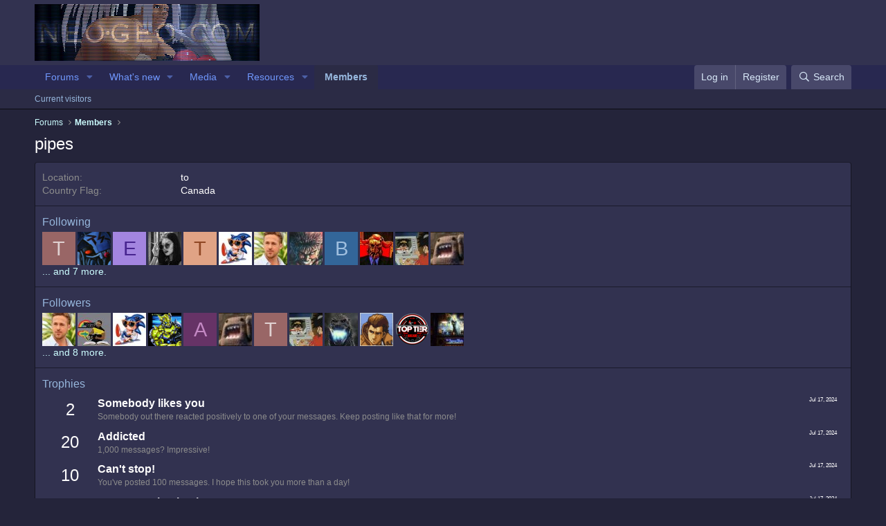

--- FILE ---
content_type: text/html; charset=utf-8
request_url: https://neo-geo.com/forums/index.php?members/pipes.10898/about
body_size: 8506
content:
<!DOCTYPE html>
<html id="XF" lang="en-US" dir="LTR"
	data-app="public"
	data-template="member_about"
	data-container-key=""
	data-content-key=""
	data-logged-in="false"
	data-cookie-prefix="xf_"
	data-csrf="1768688463,352ba34cdb143eb68d41bda75276e755"
	class="has-no-js template-member_about"
	>
<head>
	<meta charset="utf-8" />
	<meta http-equiv="X-UA-Compatible" content="IE=Edge" />
	<meta name="viewport" content="width=device-width, initial-scale=1, viewport-fit=cover">

	
	
	

	<title>pipes | Neo-Geo Forums</title>

	<link rel="manifest" href="/forums/webmanifest.php">
	
		<meta name="theme-color" content="#323250" />
	

	<meta name="apple-mobile-web-app-title" content="Neo-Geo Forums!">
	

	

	
		
	
	
	<meta property="og:site_name" content="Neo-Geo Forums" />


	
	
		
	
	
	<meta property="og:type" content="website" />


	
	
		
	
	
	
		<meta property="og:title" content="pipes" />
		<meta property="twitter:title" content="pipes" />
	


	
	
	
		
	
	
	<meta property="og:url" content="https://neo-geo.com/forums/index.php?members/pipes.10898/about" />


	
	

	
	

	


	<link rel="preload" href="/forums/styles/fonts/fa/fa-regular-400.woff2?_v=5.15.3" as="font" type="font/woff2" crossorigin="anonymous" />


	<link rel="preload" href="/forums/styles/fonts/fa/fa-solid-900.woff2?_v=5.15.3" as="font" type="font/woff2" crossorigin="anonymous" />


<link rel="preload" href="/forums/styles/fonts/fa/fa-brands-400.woff2?_v=5.15.3" as="font" type="font/woff2" crossorigin="anonymous" />

	<link rel="stylesheet" href="/forums/css.php?css=public%3Anormalize.css%2Cpublic%3Afa.css%2Cpublic%3Acore.less%2Cpublic%3Aapp.less&amp;s=1&amp;l=1&amp;d=1754256056&amp;k=b16404fbefc7a0e35ee193ae11d4c2f81a1bc910" />

	<link rel="stylesheet" href="/forums/css.php?css=public%3Aextra.less&amp;s=1&amp;l=1&amp;d=1754256056&amp;k=9a82c49412482bc8e38b4d49c387d0fe1286dba0" />

	
		<script src="/forums/js/xf/preamble.min.js?_v=1b143ead"></script>
	


	
	
</head>
<body data-template="member_about">

<div class="p-pageWrapper" id="top">





<header class="p-header" id="header">
	<div class="p-header-inner">
		<div class="p-header-content">

			<div class="p-header-logo p-header-logo--image">
				<a href="/forums/index.php">
					<img src="/forums/images/logo.jpg" srcset="" alt="Neo-Geo Forums"
						width="" height="" />
				</a>
			</div>

			
		</div>
	</div>
</header>





	<div class="p-navSticky p-navSticky--primary" data-xf-init="sticky-header">
		
	<nav class="p-nav">
		<div class="p-nav-inner">
			<button type="button" class="button--plain p-nav-menuTrigger button" data-xf-click="off-canvas" data-menu=".js-headerOffCanvasMenu" tabindex="0" aria-label="Menu"><span class="button-text">
				<i aria-hidden="true"></i>
			</span></button>

			<div class="p-nav-smallLogo">
				<a href="/forums/index.php">
					<img src="/forums/images/logo.jpg" srcset="" alt="Neo-Geo Forums"
						width="" height="" />
				</a>
			</div>

			<div class="p-nav-scroller hScroller" data-xf-init="h-scroller" data-auto-scroll=".p-navEl.is-selected">
				<div class="hScroller-scroll">
					<ul class="p-nav-list js-offCanvasNavSource">
					
						<li>
							
	<div class="p-navEl " data-has-children="true">
		

			
	
	<a href="/forums/index.php"
		class="p-navEl-link p-navEl-link--splitMenu "
		
		
		data-nav-id="forums">Forums</a>


			<a data-xf-key="1"
				data-xf-click="menu"
				data-menu-pos-ref="< .p-navEl"
				class="p-navEl-splitTrigger"
				role="button"
				tabindex="0"
				aria-label="Toggle expanded"
				aria-expanded="false"
				aria-haspopup="true"></a>

		
		
			<div class="menu menu--structural" data-menu="menu" aria-hidden="true">
				<div class="menu-content">
					
						
	
	
	<a href="/forums/index.php?whats-new/posts/"
		class="menu-linkRow u-indentDepth0 js-offCanvasCopy "
		
		
		data-nav-id="newPosts">New posts</a>

	

					
						
	
	
	<a href="/forums/index.php?search/&amp;type=post"
		class="menu-linkRow u-indentDepth0 js-offCanvasCopy "
		
		
		data-nav-id="searchForums">Search forums</a>

	

					
				</div>
			</div>
		
	</div>

						</li>
					
						<li>
							
	<div class="p-navEl " data-has-children="true">
		

			
	
	<a href="/forums/index.php?whats-new/"
		class="p-navEl-link p-navEl-link--splitMenu "
		
		
		data-nav-id="whatsNew">What's new</a>


			<a data-xf-key="2"
				data-xf-click="menu"
				data-menu-pos-ref="< .p-navEl"
				class="p-navEl-splitTrigger"
				role="button"
				tabindex="0"
				aria-label="Toggle expanded"
				aria-expanded="false"
				aria-haspopup="true"></a>

		
		
			<div class="menu menu--structural" data-menu="menu" aria-hidden="true">
				<div class="menu-content">
					
						
	
	
	<a href="/forums/index.php?whats-new/posts/"
		class="menu-linkRow u-indentDepth0 js-offCanvasCopy "
		 rel="nofollow"
		
		data-nav-id="whatsNewPosts">New posts</a>

	

					
						
	
	
	<a href="/forums/index.php?whats-new/media/"
		class="menu-linkRow u-indentDepth0 js-offCanvasCopy "
		 rel="nofollow"
		
		data-nav-id="xfmgWhatsNewNewMedia">New media</a>

	

					
						
	
	
	<a href="/forums/index.php?whats-new/media-comments/"
		class="menu-linkRow u-indentDepth0 js-offCanvasCopy "
		 rel="nofollow"
		
		data-nav-id="xfmgWhatsNewMediaComments">New media comments</a>

	

					
						
	
	
	<a href="/forums/index.php?whats-new/resources/"
		class="menu-linkRow u-indentDepth0 js-offCanvasCopy "
		 rel="nofollow"
		
		data-nav-id="xfrmNewResources">New resources</a>

	

					
						
	
	
	<a href="/forums/index.php?whats-new/latest-activity"
		class="menu-linkRow u-indentDepth0 js-offCanvasCopy "
		 rel="nofollow"
		
		data-nav-id="latestActivity">Latest activity</a>

	

					
				</div>
			</div>
		
	</div>

						</li>
					
						<li>
							
	<div class="p-navEl " data-has-children="true">
		

			
	
	<a href="/forums/index.php?media/"
		class="p-navEl-link p-navEl-link--splitMenu "
		
		
		data-nav-id="xfmg">Media</a>


			<a data-xf-key="3"
				data-xf-click="menu"
				data-menu-pos-ref="< .p-navEl"
				class="p-navEl-splitTrigger"
				role="button"
				tabindex="0"
				aria-label="Toggle expanded"
				aria-expanded="false"
				aria-haspopup="true"></a>

		
		
			<div class="menu menu--structural" data-menu="menu" aria-hidden="true">
				<div class="menu-content">
					
						
	
	
	<a href="/forums/index.php?whats-new/media/"
		class="menu-linkRow u-indentDepth0 js-offCanvasCopy "
		 rel="nofollow"
		
		data-nav-id="xfmgNewMedia">New media</a>

	

					
						
	
	
	<a href="/forums/index.php?whats-new/media-comments/"
		class="menu-linkRow u-indentDepth0 js-offCanvasCopy "
		 rel="nofollow"
		
		data-nav-id="xfmgNewComments">New comments</a>

	

					
						
	
	
	<a href="/forums/index.php?search/&amp;type=xfmg_media"
		class="menu-linkRow u-indentDepth0 js-offCanvasCopy "
		
		
		data-nav-id="xfmgSearchMedia">Search media</a>

	

					
				</div>
			</div>
		
	</div>

						</li>
					
						<li>
							
	<div class="p-navEl " data-has-children="true">
		

			
	
	<a href="/forums/index.php?resources/"
		class="p-navEl-link p-navEl-link--splitMenu "
		
		
		data-nav-id="xfrm">Resources</a>


			<a data-xf-key="4"
				data-xf-click="menu"
				data-menu-pos-ref="< .p-navEl"
				class="p-navEl-splitTrigger"
				role="button"
				tabindex="0"
				aria-label="Toggle expanded"
				aria-expanded="false"
				aria-haspopup="true"></a>

		
		
			<div class="menu menu--structural" data-menu="menu" aria-hidden="true">
				<div class="menu-content">
					
						
	
	
	<a href="/forums/index.php?resources/latest-reviews"
		class="menu-linkRow u-indentDepth0 js-offCanvasCopy "
		
		
		data-nav-id="xfrmLatestReviews">Latest reviews</a>

	

					
						
	
	
	<a href="/forums/index.php?search/&amp;type=resource"
		class="menu-linkRow u-indentDepth0 js-offCanvasCopy "
		
		
		data-nav-id="xfrmSearchResources">Search resources</a>

	

					
				</div>
			</div>
		
	</div>

						</li>
					
						<li>
							
	<div class="p-navEl is-selected" data-has-children="true">
		

			
	
	<a href="/forums/index.php?members/"
		class="p-navEl-link p-navEl-link--splitMenu "
		
		
		data-nav-id="members">Members</a>


			<a data-xf-key="5"
				data-xf-click="menu"
				data-menu-pos-ref="< .p-navEl"
				class="p-navEl-splitTrigger"
				role="button"
				tabindex="0"
				aria-label="Toggle expanded"
				aria-expanded="false"
				aria-haspopup="true"></a>

		
		
			<div class="menu menu--structural" data-menu="menu" aria-hidden="true">
				<div class="menu-content">
					
						
	
	
	<a href="/forums/index.php?online/"
		class="menu-linkRow u-indentDepth0 js-offCanvasCopy "
		
		
		data-nav-id="currentVisitors">Current visitors</a>

	

					
				</div>
			</div>
		
	</div>

						</li>
					
					</ul>
				</div>
			</div>

			<div class="p-nav-opposite">
				<div class="p-navgroup p-account p-navgroup--guest">
					
						<a href="/forums/index.php?login/" class="p-navgroup-link p-navgroup-link--textual p-navgroup-link--logIn"
							data-xf-click="overlay" data-follow-redirects="on">
							<span class="p-navgroup-linkText">Log in</span>
						</a>
						
							<a href="/forums/index.php?register/" class="p-navgroup-link p-navgroup-link--textual p-navgroup-link--register"
								data-xf-click="overlay" data-follow-redirects="on">
								<span class="p-navgroup-linkText">Register</span>
							</a>
						
					
				</div>

				<div class="p-navgroup p-discovery">
					<a href="/forums/index.php?whats-new/"
						class="p-navgroup-link p-navgroup-link--iconic p-navgroup-link--whatsnew"
						aria-label="What&#039;s new"
						title="What&#039;s new">
						<i aria-hidden="true"></i>
						<span class="p-navgroup-linkText">What's new</span>
					</a>

					
						<a href="/forums/index.php?search/"
							class="p-navgroup-link p-navgroup-link--iconic p-navgroup-link--search"
							data-xf-click="menu"
							data-xf-key="/"
							aria-label="Search"
							aria-expanded="false"
							aria-haspopup="true"
							title="Search">
							<i aria-hidden="true"></i>
							<span class="p-navgroup-linkText">Search</span>
						</a>
						<div class="menu menu--structural menu--wide" data-menu="menu" aria-hidden="true">
							<form action="/forums/index.php?search/search" method="post"
								class="menu-content"
								data-xf-init="quick-search">

								<h3 class="menu-header">Search</h3>
								
								<div class="menu-row">
									
										<input type="text" class="input" name="keywords" placeholder="Search…" aria-label="Search" data-menu-autofocus="true" />
									
								</div>

								
								<div class="menu-row">
									<label class="iconic"><input type="checkbox"  name="c[title_only]" value="1" /><i aria-hidden="true"></i><span class="iconic-label">Search titles only</span></label>

								</div>
								
								<div class="menu-row">
									<div class="inputGroup">
										<span class="inputGroup-text" id="ctrl_search_menu_by_member">By:</span>
										<input type="text" class="input" name="c[users]" data-xf-init="auto-complete" placeholder="Member" aria-labelledby="ctrl_search_menu_by_member" />
									</div>
								</div>
								<div class="menu-footer">
									<span class="menu-footer-controls">
										<button type="submit" class="button--primary button button--icon button--icon--search"><span class="button-text">Search</span></button>
										<a href="/forums/index.php?search/" class="button"><span class="button-text">Advanced search…</span></a>
									</span>
								</div>

								<input type="hidden" name="_xfToken" value="1768688463,352ba34cdb143eb68d41bda75276e755" />
							</form>
						</div>
					
				</div>
			</div>
		</div>
	</nav>

	</div>
	
	
		<div class="p-sectionLinks">
			<div class="p-sectionLinks-inner hScroller" data-xf-init="h-scroller">
				<div class="hScroller-scroll">
					<ul class="p-sectionLinks-list">
					
						<li>
							
	<div class="p-navEl " >
		

			
	
	<a href="/forums/index.php?online/"
		class="p-navEl-link "
		
		data-xf-key="alt+1"
		data-nav-id="currentVisitors">Current visitors</a>


			

		
		
	</div>

						</li>
					
					</ul>
				</div>
			</div>
		</div>
	



<div class="offCanvasMenu offCanvasMenu--nav js-headerOffCanvasMenu" data-menu="menu" aria-hidden="true" data-ocm-builder="navigation">
	<div class="offCanvasMenu-backdrop" data-menu-close="true"></div>
	<div class="offCanvasMenu-content">
		<div class="offCanvasMenu-header">
			Menu
			<a class="offCanvasMenu-closer" data-menu-close="true" role="button" tabindex="0" aria-label="Close"></a>
		</div>
		
			<div class="p-offCanvasRegisterLink">
				<div class="offCanvasMenu-linkHolder">
					<a href="/forums/index.php?login/" class="offCanvasMenu-link" data-xf-click="overlay" data-menu-close="true">
						Log in
					</a>
				</div>
				<hr class="offCanvasMenu-separator" />
				
					<div class="offCanvasMenu-linkHolder">
						<a href="/forums/index.php?register/" class="offCanvasMenu-link" data-xf-click="overlay" data-menu-close="true">
							Register
						</a>
					</div>
					<hr class="offCanvasMenu-separator" />
				
			</div>
		
		<div class="js-offCanvasNavTarget"></div>
		<div class="offCanvasMenu-installBanner js-installPromptContainer" style="display: none;" data-xf-init="install-prompt">
			<div class="offCanvasMenu-installBanner-header">Install the app</div>
			<button type="button" class="js-installPromptButton button"><span class="button-text">Install</span></button>
		</div>
	</div>
</div>

<div class="p-body">
	<div class="p-body-inner">
		<!--XF:EXTRA_OUTPUT-->

		

		

		
		
	
		<ul class="p-breadcrumbs "
			itemscope itemtype="https://schema.org/BreadcrumbList">
		
			

			
			
				
				
	<li itemprop="itemListElement" itemscope itemtype="https://schema.org/ListItem">
		<a href="/forums/index.php" itemprop="item">
			<span itemprop="name">Forums</span>
		</a>
		<meta itemprop="position" content="1" />
	</li>

			

			
				
				
	<li itemprop="itemListElement" itemscope itemtype="https://schema.org/ListItem">
		<a href="/forums/index.php?members/" itemprop="item">
			<span itemprop="name">Members</span>
		</a>
		<meta itemprop="position" content="2" />
	</li>

			
			

		
		</ul>
	

		

		
	<noscript><div class="blockMessage blockMessage--important blockMessage--iconic u-noJsOnly">JavaScript is disabled. For a better experience, please enable JavaScript in your browser before proceeding.</div></noscript>

		
	<div class="blockMessage blockMessage--important blockMessage--iconic js-browserWarning" style="display: none">You are using an out of date browser. It  may not display this or other websites correctly.<br />You should upgrade or use an <a href="https://www.google.com/chrome/" target="_blank" rel="noopener">alternative browser</a>.</div>


		
			<div class="p-body-header">
			
				
					<div class="p-title ">
					
						
							<h1 class="p-title-value">pipes</h1>
						
						
					
					</div>
				

				
			
			</div>
		

		<div class="p-body-main  ">
			
			<div class="p-body-contentCol"></div>
			

			

			<div class="p-body-content">
				
				<div class="p-body-pageContent">

<div class="block">
	<div class="block-container">
		<div class="block-body">
		
		
			

			
				<div class="block-row block-row--separated">
				
					

					

					
						<dl class="pairs pairs--columns pairs--fixedSmall">
							<dt>Location</dt>
							<dd>
								
									<a href="/forums/index.php?misc/location-info&amp;location=to" rel="nofollow noreferrer" target="_blank" class="u-concealed">to</a>
								
							</dd>
						</dl>
					

					

	
		<div class="">
		
			

	
		
	
		
			

			
				<dl class="pairs pairs--columns pairs--fixedSmall pairs--customField" data-field="country_flag">
					<dt>Country Flag</dt>
					<dd>
	
		
			Canada
		
	
</dd>
				</dl>
			
		
	
		
	
		
	
		
	

		
		</div>
	

				
				</div>
			

			
				
			

			

			
				
					<div class="block-row block-row--separated">
						<h4 class="block-textHeader">Following</h4>
						<ul class="listHeap">
							
								
									<li>
										<a href="/forums/index.php?members/trenog.15056/" class="avatar avatar--s avatar--default avatar--default--dynamic" data-user-id="15056" data-xf-init="member-tooltip" style="background-color: #996666; color: #e0d1d1">
			<span class="avatar-u15056-s" role="img" aria-label="trenog">T</span> 
		</a>
									</li>
								
									<li>
										<a href="/forums/index.php?members/reclaimer.20553/" class="avatar avatar--s" data-user-id="20553" data-xf-init="member-tooltip">
			<img src="/forums/data/avatars/s/20/20553.jpg?1660177457" srcset="/forums/data/avatars/m/20/20553.jpg?1660177457 2x" alt="Reclaimer" class="avatar-u20553-s" width="48" height="48" loading="lazy" /> 
		</a>
									</li>
								
									<li>
										<a href="/forums/index.php?members/eccs19.5858/" class="avatar avatar--s avatar--default avatar--default--dynamic" data-user-id="5858" data-xf-init="member-tooltip" style="background-color: #a385e0; color: #47248f">
			<span class="avatar-u5858-s" role="img" aria-label="eccs19">E</span> 
		</a>
									</li>
								
									<li>
										<a href="/forums/index.php?members/mr-2jz.12050/" class="avatar avatar--s" data-user-id="12050" data-xf-init="member-tooltip">
			<img src="/forums/data/avatars/s/12/12050.jpg?1617318480" srcset="/forums/data/avatars/m/12/12050.jpg?1617318480 2x" alt="mr.2jz" class="avatar-u12050-s" width="48" height="48" loading="lazy" /> 
		</a>
									</li>
								
									<li>
										<a href="/forums/index.php?members/tonk.3600/" class="avatar avatar--s avatar--default avatar--default--dynamic" data-user-id="3600" data-xf-init="member-tooltip" style="background-color: #e0a385; color: #8f4724">
			<span class="avatar-u3600-s" role="img" aria-label="TonK">T</span> 
		</a>
									</li>
								
									<li>
										<a href="/forums/index.php?members/xan_neogeo_fan.15607/" class="avatar avatar--s" data-user-id="15607" data-xf-init="member-tooltip">
			<img src="/forums/data/avatars/s/15/15607.jpg?1616271848"  alt="xan_NEOGEO_fan" class="avatar-u15607-s" width="48" height="48" loading="lazy" /> 
		</a>
									</li>
								
									<li>
										<a href="/forums/index.php?members/mjmjr25.12757/" class="avatar avatar--s" data-user-id="12757" data-xf-init="member-tooltip">
			<img src="/forums/data/avatars/s/12/12757.jpg?1616271823" srcset="/forums/data/avatars/m/12/12757.jpg?1616271823 2x" alt="mjmjr25" class="avatar-u12757-s" width="48" height="48" loading="lazy" /> 
		</a>
									</li>
								
									<li>
										<a href="/forums/index.php?members/nork69.10921/" class="avatar avatar--s" data-user-id="10921" data-xf-init="member-tooltip">
			<img src="/forums/data/avatars/s/10/10921.jpg?1616271806"  alt="nork69" class="avatar-u10921-s" width="48" height="48" loading="lazy" /> 
		</a>
									</li>
								
									<li>
										<a href="/forums/index.php?members/bad-ass-geese.20330/" class="avatar avatar--s avatar--default avatar--default--dynamic" data-user-id="20330" data-xf-init="member-tooltip" style="background-color: #336699; color: #9fbfdf">
			<span class="avatar-u20330-s" role="img" aria-label="Bad ass geese">B</span> 
		</a>
									</li>
								
									<li>
										<a href="/forums/index.php?members/k-2.14609/" class="avatar avatar--s" data-user-id="14609" data-xf-init="member-tooltip">
			<img src="/forums/data/avatars/s/14/14609.jpg?1616271839" srcset="/forums/data/avatars/m/14/14609.jpg?1616271839 2x" alt="K-2" class="avatar-u14609-s" width="48" height="48" loading="lazy" /> 
		</a>
									</li>
								
									<li>
										<a href="/forums/index.php?members/wataru330.3327/" class="avatar avatar--s" data-user-id="3327" data-xf-init="member-tooltip">
			<img src="/forums/data/avatars/s/3/3327.jpg?1616720711" srcset="/forums/data/avatars/m/3/3327.jpg?1616720711 2x" alt="wataru330" class="avatar-u3327-s" width="48" height="48" loading="lazy" /> 
		</a>
									</li>
								
									<li>
										<a href="/forums/index.php?members/scgon.7019/" class="avatar avatar--s" data-user-id="7019" data-xf-init="member-tooltip">
			<img src="/forums/data/avatars/s/7/7019.jpg?1616271756"  alt="scgon" class="avatar-u7019-s" width="48" height="48" loading="lazy" /> 
		</a>
									</li>
								
							
						</ul>
						
							<a href="/forums/index.php?members/pipes.10898/following/" data-xf-click="overlay">... and 7 more.</a>
						
					</div>
				
			

			
				
					<div class="block-row block-row--separated">
						<h4 class="block-textHeader">Followers</h4>
						<ul class="listHeap">
							
								
									<li>
										<a href="/forums/index.php?members/mjmjr25.12757/" class="avatar avatar--s" data-user-id="12757" data-xf-init="member-tooltip">
			<img src="/forums/data/avatars/s/12/12757.jpg?1616271823" srcset="/forums/data/avatars/m/12/12757.jpg?1616271823 2x" alt="mjmjr25" class="avatar-u12757-s" width="48" height="48" loading="lazy" /> 
		</a>
									</li>
								
									<li>
										<a href="/forums/index.php?members/whisper2053.17530/" class="avatar avatar--s" data-user-id="17530" data-xf-init="member-tooltip">
			<img src="/forums/data/avatars/s/17/17530.jpg?1616271865" srcset="/forums/data/avatars/m/17/17530.jpg?1616271865 2x" alt="whisper2053" class="avatar-u17530-s" width="48" height="48" loading="lazy" /> 
		</a>
									</li>
								
									<li>
										<a href="/forums/index.php?members/xan_neogeo_fan.15607/" class="avatar avatar--s" data-user-id="15607" data-xf-init="member-tooltip">
			<img src="/forums/data/avatars/s/15/15607.jpg?1616271848"  alt="xan_NEOGEO_fan" class="avatar-u15607-s" width="48" height="48" loading="lazy" /> 
		</a>
									</li>
								
									<li>
										<a href="/forums/index.php?members/lantus360.15497/" class="avatar avatar--s" data-user-id="15497" data-xf-init="member-tooltip">
			<img src="/forums/data/avatars/s/15/15497.jpg?1616271848" srcset="/forums/data/avatars/m/15/15497.jpg?1616271848 2x" alt="lantus360" class="avatar-u15497-s" width="48" height="48" loading="lazy" /> 
		</a>
									</li>
								
									<li>
										<a href="/forums/index.php?members/aurich.23804/" class="avatar avatar--s avatar--default avatar--default--dynamic" data-user-id="23804" data-xf-init="member-tooltip" style="background-color: #663366; color: #c388c3">
			<span class="avatar-u23804-s" role="img" aria-label="Aurich">A</span> 
		</a>
									</li>
								
									<li>
										<a href="/forums/index.php?members/scgon.7019/" class="avatar avatar--s" data-user-id="7019" data-xf-init="member-tooltip">
			<img src="/forums/data/avatars/s/7/7019.jpg?1616271756"  alt="scgon" class="avatar-u7019-s" width="48" height="48" loading="lazy" /> 
		</a>
									</li>
								
									<li>
										<a href="/forums/index.php?members/trenog.15056/" class="avatar avatar--s avatar--default avatar--default--dynamic" data-user-id="15056" data-xf-init="member-tooltip" style="background-color: #996666; color: #e0d1d1">
			<span class="avatar-u15056-s" role="img" aria-label="trenog">T</span> 
		</a>
									</li>
								
									<li>
										<a href="/forums/index.php?members/wataru330.3327/" class="avatar avatar--s" data-user-id="3327" data-xf-init="member-tooltip">
			<img src="/forums/data/avatars/s/3/3327.jpg?1616720711" srcset="/forums/data/avatars/m/3/3327.jpg?1616720711 2x" alt="wataru330" class="avatar-u3327-s" width="48" height="48" loading="lazy" /> 
		</a>
									</li>
								
									<li>
										<a href="/forums/index.php?members/snk416.20478/" class="avatar avatar--s" data-user-id="20478" data-xf-init="member-tooltip">
			<img src="/forums/data/avatars/s/20/20478.jpg?1616271890" srcset="/forums/data/avatars/m/20/20478.jpg?1616271890 2x" alt="SNK416" class="avatar-u20478-s" width="48" height="48" loading="lazy" /> 
		</a>
									</li>
								
									<li>
										<a href="/forums/index.php?members/c0nn0r.16274/" class="avatar avatar--s" data-user-id="16274" data-xf-init="member-tooltip">
			<img src="/forums/data/avatars/s/16/16274.jpg?1653483375"  alt="c0nn0r" class="avatar-u16274-s" width="48" height="48" loading="lazy" /> 
		</a>
									</li>
								
									<li>
										<a href="/forums/index.php?members/toptierarcade.23463/" class="avatar avatar--s" data-user-id="23463" data-xf-init="member-tooltip">
			<img src="/forums/data/avatars/s/23/23463.jpg?1750548141" srcset="/forums/data/avatars/m/23/23463.jpg?1750548141 2x" alt="TopTierArcade" class="avatar-u23463-s" width="48" height="48" loading="lazy" /> 
		</a>
									</li>
								
									<li>
										<a href="/forums/index.php?members/bay78.9471/" class="avatar avatar--s" data-user-id="9471" data-xf-init="member-tooltip">
			<img src="/forums/data/avatars/s/9/9471.jpg?1616271789"  alt="Bay78" class="avatar-u9471-s" width="48" height="48" loading="lazy" /> 
		</a>
									</li>
								
							
						</ul>
						
							<a href="/forums/index.php?members/pipes.10898/followers/" data-xf-click="overlay">... and 8 more.</a>
						
					</div>
				
			

			
				<div class="block-row block-row--separated">
					<h4 class="block-textHeader">Trophies</h4>
					<ol class="listPlain">
						
							<li class="block-row">
								<div class="contentRow">
									<span class="contentRow-figure contentRow-figure--text contentRow-figure--fixedSmall">2</span>
									<div class="contentRow-main">
										<span class="contentRow-extra"><time  class="u-dt" dir="auto" datetime="2024-07-17T15:16:01-0500" data-time="1721247361" data-date-string="Jul 17, 2024" data-time-string="3:16 PM" title="Jul 17, 2024 at 3:16 PM">Jul 17, 2024</time></span>
										<h2 class="contentRow-header">Somebody likes you</h2>
										<div class="contentRow-minor">Somebody out there reacted positively to one of your messages. Keep posting like that for more!</div>
									</div>
								</div>
							</li>
						
							<li class="block-row">
								<div class="contentRow">
									<span class="contentRow-figure contentRow-figure--text contentRow-figure--fixedSmall">20</span>
									<div class="contentRow-main">
										<span class="contentRow-extra"><time  class="u-dt" dir="auto" datetime="2024-07-17T15:16:01-0500" data-time="1721247361" data-date-string="Jul 17, 2024" data-time-string="3:16 PM" title="Jul 17, 2024 at 3:16 PM">Jul 17, 2024</time></span>
										<h2 class="contentRow-header">Addicted</h2>
										<div class="contentRow-minor">1,000 messages? Impressive!</div>
									</div>
								</div>
							</li>
						
							<li class="block-row">
								<div class="contentRow">
									<span class="contentRow-figure contentRow-figure--text contentRow-figure--fixedSmall">10</span>
									<div class="contentRow-main">
										<span class="contentRow-extra"><time  class="u-dt" dir="auto" datetime="2024-07-17T15:16:01-0500" data-time="1721247361" data-date-string="Jul 17, 2024" data-time-string="3:16 PM" title="Jul 17, 2024 at 3:16 PM">Jul 17, 2024</time></span>
										<h2 class="contentRow-header">Can't stop!</h2>
										<div class="contentRow-minor">You've posted 100 messages. I hope this took you more than a day!</div>
									</div>
								</div>
							</li>
						
							<li class="block-row">
								<div class="contentRow">
									<span class="contentRow-figure contentRow-figure--text contentRow-figure--fixedSmall">5</span>
									<div class="contentRow-main">
										<span class="contentRow-extra"><time  class="u-dt" dir="auto" datetime="2024-07-17T15:16:01-0500" data-time="1721247361" data-date-string="Jul 17, 2024" data-time-string="3:16 PM" title="Jul 17, 2024 at 3:16 PM">Jul 17, 2024</time></span>
										<h2 class="contentRow-header">Keeps coming back</h2>
										<div class="contentRow-minor">30 messages posted. You must like it here!</div>
									</div>
								</div>
							</li>
						
							<li class="block-row">
								<div class="contentRow">
									<span class="contentRow-figure contentRow-figure--text contentRow-figure--fixedSmall">1</span>
									<div class="contentRow-main">
										<span class="contentRow-extra"><time  class="u-dt" dir="auto" datetime="2024-07-17T15:16:01-0500" data-time="1721247361" data-date-string="Jul 17, 2024" data-time-string="3:16 PM" title="Jul 17, 2024 at 3:16 PM">Jul 17, 2024</time></span>
										<h2 class="contentRow-header">First message</h2>
										<div class="contentRow-minor">Post a message somewhere on the site to receive this.</div>
									</div>
								</div>
							</li>
						
					</ol>
				</div>
			
		
		
		</div>
	</div>
</div></div>
				
			</div>

			
		</div>

		
		
	
		<ul class="p-breadcrumbs p-breadcrumbs--bottom"
			itemscope itemtype="https://schema.org/BreadcrumbList">
		
			

			
			
				
				
	<li itemprop="itemListElement" itemscope itemtype="https://schema.org/ListItem">
		<a href="/forums/index.php" itemprop="item">
			<span itemprop="name">Forums</span>
		</a>
		<meta itemprop="position" content="1" />
	</li>

			

			
				
				
	<li itemprop="itemListElement" itemscope itemtype="https://schema.org/ListItem">
		<a href="/forums/index.php?members/" itemprop="item">
			<span itemprop="name">Members</span>
		</a>
		<meta itemprop="position" content="2" />
	</li>

			
			

		
		</ul>
	

		
	</div>
</div>

<footer class="p-footer" id="footer">
	<div class="p-footer-inner">

		<div class="p-footer-row">
			
				<div class="p-footer-row-main">
					<ul class="p-footer-linkList">
					
						
							<li><a href="/forums/index.php?misc/style" data-xf-click="overlay"
								data-xf-init="tooltip" title="Style chooser" rel="nofollow">
								<i class="fa--xf far fa-paint-brush" aria-hidden="true"></i> Default style
							</a></li>
						
						
					
					</ul>
				</div>
			
			<div class="p-footer-row-opposite">
				<ul class="p-footer-linkList">
					

					
						<li><a href="/forums/index.php?help/terms/">Terms and rules</a></li>
					

					
						<li><a href="/forums/index.php?help/privacy-policy/">Privacy policy</a></li>
					

					
						<li><a href="/forums/index.php?help/">Help</a></li>
					

					
						<li><a href="http://www.neo-geo.com/">Home</a></li>
					

					<li><a href="/forums/index.php?forums/-/index.rss" target="_blank" class="p-footer-rssLink" title="RSS"><span aria-hidden="true"><i class="fa--xf far fa-rss" aria-hidden="true"></i><span class="u-srOnly">RSS</span></span></a></li>
				</ul>
			</div>
		</div>

		

		
	</div>
</footer>

</div> <!-- closing p-pageWrapper -->

<div class="u-bottomFixer js-bottomFixTarget">
	
	
</div>


	<div class="u-scrollButtons js-scrollButtons" data-trigger-type="up">
		<a href="#top" class="button--scroll button" data-xf-click="scroll-to"><span class="button-text"><i class="fa--xf far fa-arrow-up" aria-hidden="true"></i><span class="u-srOnly">Top</span></span></a>
		
	</div>



	<script src="/forums/js/vendor/jquery/jquery-3.5.1.min.js?_v=1b143ead"></script>
	<script src="/forums/js/vendor/vendor-compiled.js?_v=1b143ead"></script>
	<script src="/forums/js/xf/core-compiled.js?_v=1b143ead"></script>
	
	<script>
		jQuery.extend(true, XF.config, {
			// 
			userId: 0,
			enablePush: false,
			pushAppServerKey: '',
			url: {
				fullBase: 'https://neo-geo.com/forums/',
				basePath: '/forums/',
				css: '/forums/css.php?css=__SENTINEL__&s=1&l=1&d=1754256056',
				keepAlive: '/forums/index.php?login/keep-alive'
			},
			cookie: {
				path: '/',
				domain: '',
				prefix: 'xf_',
				secure: true
			},
			cacheKey: 'f82a593f713d33d2421d6327798736e0',
			csrf: '1768688463,352ba34cdb143eb68d41bda75276e755',
			js: {},
			css: {"public:extra.less":true},
			time: {
				now: 1768688463,
				today: 1768629600,
				todayDow: 6,
				tomorrow: 1768716000,
				yesterday: 1768543200,
				week: 1768111200
			},
			borderSizeFeature: '3px',
			fontAwesomeWeight: 'r',
			enableRtnProtect: true,
			
			enableFormSubmitSticky: true,
			uploadMaxFilesize: 16777216,
			allowedVideoExtensions: ["m4v","mov","mp4","mp4v","mpeg","mpg","ogv","webm"],
			allowedAudioExtensions: ["mp3","opus","ogg","wav"],
			shortcodeToEmoji: true,
			visitorCounts: {
				conversations_unread: '0',
				alerts_unviewed: '0',
				total_unread: '0',
				title_count: true,
				icon_indicator: true
			},
			jsState: {},
			publicMetadataLogoUrl: '',
			publicPushBadgeUrl: 'https://neo-geo.com/forums/styles/default/xenforo/bell.png'
		});

		jQuery.extend(XF.phrases, {
			// 
rtc_x_writing_message: "{username} are typing a message...",
rtc_x_and_y_writing_message: "{username1} and {username2} are typing a message...",
rtc_x_y_and_z_more_writing_message: "{username1}, {username2} and {count} user(s) are typing a message...",
			date_x_at_time_y: "{date} at {time}",
			day_x_at_time_y:  "{day} at {time}",
			yesterday_at_x:   "Yesterday at {time}",
			x_minutes_ago:    "{minutes} minutes ago",
			one_minute_ago:   "1 minute ago",
			a_moment_ago:     "A moment ago",
			today_at_x:       "Today at {time}",
			in_a_moment:      "In a moment",
			in_a_minute:      "In a minute",
			in_x_minutes:     "In {minutes} minutes",
			later_today_at_x: "Later today at {time}",
			tomorrow_at_x:    "Tomorrow at {time}",

			day0: "Sunday",
			day1: "Monday",
			day2: "Tuesday",
			day3: "Wednesday",
			day4: "Thursday",
			day5: "Friday",
			day6: "Saturday",

			dayShort0: "Sun",
			dayShort1: "Mon",
			dayShort2: "Tue",
			dayShort3: "Wed",
			dayShort4: "Thu",
			dayShort5: "Fri",
			dayShort6: "Sat",

			month0: "January",
			month1: "February",
			month2: "March",
			month3: "April",
			month4: "May",
			month5: "June",
			month6: "July",
			month7: "August",
			month8: "September",
			month9: "October",
			month10: "November",
			month11: "December",

			active_user_changed_reload_page: "The active user has changed. Reload the page for the latest version.",
			server_did_not_respond_in_time_try_again: "The server did not respond in time. Please try again.",
			oops_we_ran_into_some_problems: "Oops! We ran into some problems.",
			oops_we_ran_into_some_problems_more_details_console: "Oops! We ran into some problems. Please try again later. More error details may be in the browser console.",
			file_too_large_to_upload: "The file is too large to be uploaded.",
			uploaded_file_is_too_large_for_server_to_process: "The uploaded file is too large for the server to process.",
			files_being_uploaded_are_you_sure: "Files are still being uploaded. Are you sure you want to submit this form?",
			attach: "Attach files",
			rich_text_box: "Rich text box",
			close: "Close",
			link_copied_to_clipboard: "Link copied to clipboard.",
			text_copied_to_clipboard: "Text copied to clipboard.",
			loading: "Loading…",
			you_have_exceeded_maximum_number_of_selectable_items: "You have exceeded the maximum number of selectable items.",

			processing: "Processing",
			'processing...': "Processing…",

			showing_x_of_y_items: "Showing {count} of {total} items",
			showing_all_items: "Showing all items",
			no_items_to_display: "No items to display",

			number_button_up: "Increase",
			number_button_down: "Decrease",

			push_enable_notification_title: "Push notifications enabled successfully at Neo-Geo Forums",
			push_enable_notification_body: "Thank you for enabling push notifications!"
		});
	</script>

	<form style="display:none" hidden="hidden">
		<input type="text" name="_xfClientLoadTime" value="" id="_xfClientLoadTime" title="_xfClientLoadTime" tabindex="-1" />
	</form>

	






</body>
</html>









